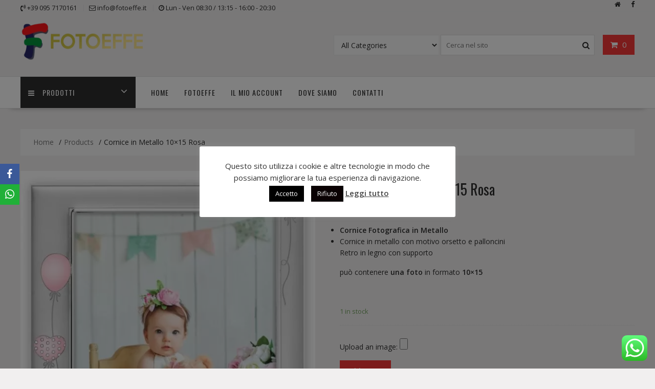

--- FILE ---
content_type: text/html; charset=utf-8
request_url: https://www.google.com/recaptcha/api2/anchor?ar=1&k=6LfvA_gZAAAAAIf4juKOrgEujRq90OTSPCzv32H9&co=aHR0cHM6Ly93d3cuZm90b2VmZmUuY29tOjQ0Mw..&hl=en&v=PoyoqOPhxBO7pBk68S4YbpHZ&size=invisible&anchor-ms=20000&execute-ms=30000&cb=4vve797dna3s
body_size: 48673
content:
<!DOCTYPE HTML><html dir="ltr" lang="en"><head><meta http-equiv="Content-Type" content="text/html; charset=UTF-8">
<meta http-equiv="X-UA-Compatible" content="IE=edge">
<title>reCAPTCHA</title>
<style type="text/css">
/* cyrillic-ext */
@font-face {
  font-family: 'Roboto';
  font-style: normal;
  font-weight: 400;
  font-stretch: 100%;
  src: url(//fonts.gstatic.com/s/roboto/v48/KFO7CnqEu92Fr1ME7kSn66aGLdTylUAMa3GUBHMdazTgWw.woff2) format('woff2');
  unicode-range: U+0460-052F, U+1C80-1C8A, U+20B4, U+2DE0-2DFF, U+A640-A69F, U+FE2E-FE2F;
}
/* cyrillic */
@font-face {
  font-family: 'Roboto';
  font-style: normal;
  font-weight: 400;
  font-stretch: 100%;
  src: url(//fonts.gstatic.com/s/roboto/v48/KFO7CnqEu92Fr1ME7kSn66aGLdTylUAMa3iUBHMdazTgWw.woff2) format('woff2');
  unicode-range: U+0301, U+0400-045F, U+0490-0491, U+04B0-04B1, U+2116;
}
/* greek-ext */
@font-face {
  font-family: 'Roboto';
  font-style: normal;
  font-weight: 400;
  font-stretch: 100%;
  src: url(//fonts.gstatic.com/s/roboto/v48/KFO7CnqEu92Fr1ME7kSn66aGLdTylUAMa3CUBHMdazTgWw.woff2) format('woff2');
  unicode-range: U+1F00-1FFF;
}
/* greek */
@font-face {
  font-family: 'Roboto';
  font-style: normal;
  font-weight: 400;
  font-stretch: 100%;
  src: url(//fonts.gstatic.com/s/roboto/v48/KFO7CnqEu92Fr1ME7kSn66aGLdTylUAMa3-UBHMdazTgWw.woff2) format('woff2');
  unicode-range: U+0370-0377, U+037A-037F, U+0384-038A, U+038C, U+038E-03A1, U+03A3-03FF;
}
/* math */
@font-face {
  font-family: 'Roboto';
  font-style: normal;
  font-weight: 400;
  font-stretch: 100%;
  src: url(//fonts.gstatic.com/s/roboto/v48/KFO7CnqEu92Fr1ME7kSn66aGLdTylUAMawCUBHMdazTgWw.woff2) format('woff2');
  unicode-range: U+0302-0303, U+0305, U+0307-0308, U+0310, U+0312, U+0315, U+031A, U+0326-0327, U+032C, U+032F-0330, U+0332-0333, U+0338, U+033A, U+0346, U+034D, U+0391-03A1, U+03A3-03A9, U+03B1-03C9, U+03D1, U+03D5-03D6, U+03F0-03F1, U+03F4-03F5, U+2016-2017, U+2034-2038, U+203C, U+2040, U+2043, U+2047, U+2050, U+2057, U+205F, U+2070-2071, U+2074-208E, U+2090-209C, U+20D0-20DC, U+20E1, U+20E5-20EF, U+2100-2112, U+2114-2115, U+2117-2121, U+2123-214F, U+2190, U+2192, U+2194-21AE, U+21B0-21E5, U+21F1-21F2, U+21F4-2211, U+2213-2214, U+2216-22FF, U+2308-230B, U+2310, U+2319, U+231C-2321, U+2336-237A, U+237C, U+2395, U+239B-23B7, U+23D0, U+23DC-23E1, U+2474-2475, U+25AF, U+25B3, U+25B7, U+25BD, U+25C1, U+25CA, U+25CC, U+25FB, U+266D-266F, U+27C0-27FF, U+2900-2AFF, U+2B0E-2B11, U+2B30-2B4C, U+2BFE, U+3030, U+FF5B, U+FF5D, U+1D400-1D7FF, U+1EE00-1EEFF;
}
/* symbols */
@font-face {
  font-family: 'Roboto';
  font-style: normal;
  font-weight: 400;
  font-stretch: 100%;
  src: url(//fonts.gstatic.com/s/roboto/v48/KFO7CnqEu92Fr1ME7kSn66aGLdTylUAMaxKUBHMdazTgWw.woff2) format('woff2');
  unicode-range: U+0001-000C, U+000E-001F, U+007F-009F, U+20DD-20E0, U+20E2-20E4, U+2150-218F, U+2190, U+2192, U+2194-2199, U+21AF, U+21E6-21F0, U+21F3, U+2218-2219, U+2299, U+22C4-22C6, U+2300-243F, U+2440-244A, U+2460-24FF, U+25A0-27BF, U+2800-28FF, U+2921-2922, U+2981, U+29BF, U+29EB, U+2B00-2BFF, U+4DC0-4DFF, U+FFF9-FFFB, U+10140-1018E, U+10190-1019C, U+101A0, U+101D0-101FD, U+102E0-102FB, U+10E60-10E7E, U+1D2C0-1D2D3, U+1D2E0-1D37F, U+1F000-1F0FF, U+1F100-1F1AD, U+1F1E6-1F1FF, U+1F30D-1F30F, U+1F315, U+1F31C, U+1F31E, U+1F320-1F32C, U+1F336, U+1F378, U+1F37D, U+1F382, U+1F393-1F39F, U+1F3A7-1F3A8, U+1F3AC-1F3AF, U+1F3C2, U+1F3C4-1F3C6, U+1F3CA-1F3CE, U+1F3D4-1F3E0, U+1F3ED, U+1F3F1-1F3F3, U+1F3F5-1F3F7, U+1F408, U+1F415, U+1F41F, U+1F426, U+1F43F, U+1F441-1F442, U+1F444, U+1F446-1F449, U+1F44C-1F44E, U+1F453, U+1F46A, U+1F47D, U+1F4A3, U+1F4B0, U+1F4B3, U+1F4B9, U+1F4BB, U+1F4BF, U+1F4C8-1F4CB, U+1F4D6, U+1F4DA, U+1F4DF, U+1F4E3-1F4E6, U+1F4EA-1F4ED, U+1F4F7, U+1F4F9-1F4FB, U+1F4FD-1F4FE, U+1F503, U+1F507-1F50B, U+1F50D, U+1F512-1F513, U+1F53E-1F54A, U+1F54F-1F5FA, U+1F610, U+1F650-1F67F, U+1F687, U+1F68D, U+1F691, U+1F694, U+1F698, U+1F6AD, U+1F6B2, U+1F6B9-1F6BA, U+1F6BC, U+1F6C6-1F6CF, U+1F6D3-1F6D7, U+1F6E0-1F6EA, U+1F6F0-1F6F3, U+1F6F7-1F6FC, U+1F700-1F7FF, U+1F800-1F80B, U+1F810-1F847, U+1F850-1F859, U+1F860-1F887, U+1F890-1F8AD, U+1F8B0-1F8BB, U+1F8C0-1F8C1, U+1F900-1F90B, U+1F93B, U+1F946, U+1F984, U+1F996, U+1F9E9, U+1FA00-1FA6F, U+1FA70-1FA7C, U+1FA80-1FA89, U+1FA8F-1FAC6, U+1FACE-1FADC, U+1FADF-1FAE9, U+1FAF0-1FAF8, U+1FB00-1FBFF;
}
/* vietnamese */
@font-face {
  font-family: 'Roboto';
  font-style: normal;
  font-weight: 400;
  font-stretch: 100%;
  src: url(//fonts.gstatic.com/s/roboto/v48/KFO7CnqEu92Fr1ME7kSn66aGLdTylUAMa3OUBHMdazTgWw.woff2) format('woff2');
  unicode-range: U+0102-0103, U+0110-0111, U+0128-0129, U+0168-0169, U+01A0-01A1, U+01AF-01B0, U+0300-0301, U+0303-0304, U+0308-0309, U+0323, U+0329, U+1EA0-1EF9, U+20AB;
}
/* latin-ext */
@font-face {
  font-family: 'Roboto';
  font-style: normal;
  font-weight: 400;
  font-stretch: 100%;
  src: url(//fonts.gstatic.com/s/roboto/v48/KFO7CnqEu92Fr1ME7kSn66aGLdTylUAMa3KUBHMdazTgWw.woff2) format('woff2');
  unicode-range: U+0100-02BA, U+02BD-02C5, U+02C7-02CC, U+02CE-02D7, U+02DD-02FF, U+0304, U+0308, U+0329, U+1D00-1DBF, U+1E00-1E9F, U+1EF2-1EFF, U+2020, U+20A0-20AB, U+20AD-20C0, U+2113, U+2C60-2C7F, U+A720-A7FF;
}
/* latin */
@font-face {
  font-family: 'Roboto';
  font-style: normal;
  font-weight: 400;
  font-stretch: 100%;
  src: url(//fonts.gstatic.com/s/roboto/v48/KFO7CnqEu92Fr1ME7kSn66aGLdTylUAMa3yUBHMdazQ.woff2) format('woff2');
  unicode-range: U+0000-00FF, U+0131, U+0152-0153, U+02BB-02BC, U+02C6, U+02DA, U+02DC, U+0304, U+0308, U+0329, U+2000-206F, U+20AC, U+2122, U+2191, U+2193, U+2212, U+2215, U+FEFF, U+FFFD;
}
/* cyrillic-ext */
@font-face {
  font-family: 'Roboto';
  font-style: normal;
  font-weight: 500;
  font-stretch: 100%;
  src: url(//fonts.gstatic.com/s/roboto/v48/KFO7CnqEu92Fr1ME7kSn66aGLdTylUAMa3GUBHMdazTgWw.woff2) format('woff2');
  unicode-range: U+0460-052F, U+1C80-1C8A, U+20B4, U+2DE0-2DFF, U+A640-A69F, U+FE2E-FE2F;
}
/* cyrillic */
@font-face {
  font-family: 'Roboto';
  font-style: normal;
  font-weight: 500;
  font-stretch: 100%;
  src: url(//fonts.gstatic.com/s/roboto/v48/KFO7CnqEu92Fr1ME7kSn66aGLdTylUAMa3iUBHMdazTgWw.woff2) format('woff2');
  unicode-range: U+0301, U+0400-045F, U+0490-0491, U+04B0-04B1, U+2116;
}
/* greek-ext */
@font-face {
  font-family: 'Roboto';
  font-style: normal;
  font-weight: 500;
  font-stretch: 100%;
  src: url(//fonts.gstatic.com/s/roboto/v48/KFO7CnqEu92Fr1ME7kSn66aGLdTylUAMa3CUBHMdazTgWw.woff2) format('woff2');
  unicode-range: U+1F00-1FFF;
}
/* greek */
@font-face {
  font-family: 'Roboto';
  font-style: normal;
  font-weight: 500;
  font-stretch: 100%;
  src: url(//fonts.gstatic.com/s/roboto/v48/KFO7CnqEu92Fr1ME7kSn66aGLdTylUAMa3-UBHMdazTgWw.woff2) format('woff2');
  unicode-range: U+0370-0377, U+037A-037F, U+0384-038A, U+038C, U+038E-03A1, U+03A3-03FF;
}
/* math */
@font-face {
  font-family: 'Roboto';
  font-style: normal;
  font-weight: 500;
  font-stretch: 100%;
  src: url(//fonts.gstatic.com/s/roboto/v48/KFO7CnqEu92Fr1ME7kSn66aGLdTylUAMawCUBHMdazTgWw.woff2) format('woff2');
  unicode-range: U+0302-0303, U+0305, U+0307-0308, U+0310, U+0312, U+0315, U+031A, U+0326-0327, U+032C, U+032F-0330, U+0332-0333, U+0338, U+033A, U+0346, U+034D, U+0391-03A1, U+03A3-03A9, U+03B1-03C9, U+03D1, U+03D5-03D6, U+03F0-03F1, U+03F4-03F5, U+2016-2017, U+2034-2038, U+203C, U+2040, U+2043, U+2047, U+2050, U+2057, U+205F, U+2070-2071, U+2074-208E, U+2090-209C, U+20D0-20DC, U+20E1, U+20E5-20EF, U+2100-2112, U+2114-2115, U+2117-2121, U+2123-214F, U+2190, U+2192, U+2194-21AE, U+21B0-21E5, U+21F1-21F2, U+21F4-2211, U+2213-2214, U+2216-22FF, U+2308-230B, U+2310, U+2319, U+231C-2321, U+2336-237A, U+237C, U+2395, U+239B-23B7, U+23D0, U+23DC-23E1, U+2474-2475, U+25AF, U+25B3, U+25B7, U+25BD, U+25C1, U+25CA, U+25CC, U+25FB, U+266D-266F, U+27C0-27FF, U+2900-2AFF, U+2B0E-2B11, U+2B30-2B4C, U+2BFE, U+3030, U+FF5B, U+FF5D, U+1D400-1D7FF, U+1EE00-1EEFF;
}
/* symbols */
@font-face {
  font-family: 'Roboto';
  font-style: normal;
  font-weight: 500;
  font-stretch: 100%;
  src: url(//fonts.gstatic.com/s/roboto/v48/KFO7CnqEu92Fr1ME7kSn66aGLdTylUAMaxKUBHMdazTgWw.woff2) format('woff2');
  unicode-range: U+0001-000C, U+000E-001F, U+007F-009F, U+20DD-20E0, U+20E2-20E4, U+2150-218F, U+2190, U+2192, U+2194-2199, U+21AF, U+21E6-21F0, U+21F3, U+2218-2219, U+2299, U+22C4-22C6, U+2300-243F, U+2440-244A, U+2460-24FF, U+25A0-27BF, U+2800-28FF, U+2921-2922, U+2981, U+29BF, U+29EB, U+2B00-2BFF, U+4DC0-4DFF, U+FFF9-FFFB, U+10140-1018E, U+10190-1019C, U+101A0, U+101D0-101FD, U+102E0-102FB, U+10E60-10E7E, U+1D2C0-1D2D3, U+1D2E0-1D37F, U+1F000-1F0FF, U+1F100-1F1AD, U+1F1E6-1F1FF, U+1F30D-1F30F, U+1F315, U+1F31C, U+1F31E, U+1F320-1F32C, U+1F336, U+1F378, U+1F37D, U+1F382, U+1F393-1F39F, U+1F3A7-1F3A8, U+1F3AC-1F3AF, U+1F3C2, U+1F3C4-1F3C6, U+1F3CA-1F3CE, U+1F3D4-1F3E0, U+1F3ED, U+1F3F1-1F3F3, U+1F3F5-1F3F7, U+1F408, U+1F415, U+1F41F, U+1F426, U+1F43F, U+1F441-1F442, U+1F444, U+1F446-1F449, U+1F44C-1F44E, U+1F453, U+1F46A, U+1F47D, U+1F4A3, U+1F4B0, U+1F4B3, U+1F4B9, U+1F4BB, U+1F4BF, U+1F4C8-1F4CB, U+1F4D6, U+1F4DA, U+1F4DF, U+1F4E3-1F4E6, U+1F4EA-1F4ED, U+1F4F7, U+1F4F9-1F4FB, U+1F4FD-1F4FE, U+1F503, U+1F507-1F50B, U+1F50D, U+1F512-1F513, U+1F53E-1F54A, U+1F54F-1F5FA, U+1F610, U+1F650-1F67F, U+1F687, U+1F68D, U+1F691, U+1F694, U+1F698, U+1F6AD, U+1F6B2, U+1F6B9-1F6BA, U+1F6BC, U+1F6C6-1F6CF, U+1F6D3-1F6D7, U+1F6E0-1F6EA, U+1F6F0-1F6F3, U+1F6F7-1F6FC, U+1F700-1F7FF, U+1F800-1F80B, U+1F810-1F847, U+1F850-1F859, U+1F860-1F887, U+1F890-1F8AD, U+1F8B0-1F8BB, U+1F8C0-1F8C1, U+1F900-1F90B, U+1F93B, U+1F946, U+1F984, U+1F996, U+1F9E9, U+1FA00-1FA6F, U+1FA70-1FA7C, U+1FA80-1FA89, U+1FA8F-1FAC6, U+1FACE-1FADC, U+1FADF-1FAE9, U+1FAF0-1FAF8, U+1FB00-1FBFF;
}
/* vietnamese */
@font-face {
  font-family: 'Roboto';
  font-style: normal;
  font-weight: 500;
  font-stretch: 100%;
  src: url(//fonts.gstatic.com/s/roboto/v48/KFO7CnqEu92Fr1ME7kSn66aGLdTylUAMa3OUBHMdazTgWw.woff2) format('woff2');
  unicode-range: U+0102-0103, U+0110-0111, U+0128-0129, U+0168-0169, U+01A0-01A1, U+01AF-01B0, U+0300-0301, U+0303-0304, U+0308-0309, U+0323, U+0329, U+1EA0-1EF9, U+20AB;
}
/* latin-ext */
@font-face {
  font-family: 'Roboto';
  font-style: normal;
  font-weight: 500;
  font-stretch: 100%;
  src: url(//fonts.gstatic.com/s/roboto/v48/KFO7CnqEu92Fr1ME7kSn66aGLdTylUAMa3KUBHMdazTgWw.woff2) format('woff2');
  unicode-range: U+0100-02BA, U+02BD-02C5, U+02C7-02CC, U+02CE-02D7, U+02DD-02FF, U+0304, U+0308, U+0329, U+1D00-1DBF, U+1E00-1E9F, U+1EF2-1EFF, U+2020, U+20A0-20AB, U+20AD-20C0, U+2113, U+2C60-2C7F, U+A720-A7FF;
}
/* latin */
@font-face {
  font-family: 'Roboto';
  font-style: normal;
  font-weight: 500;
  font-stretch: 100%;
  src: url(//fonts.gstatic.com/s/roboto/v48/KFO7CnqEu92Fr1ME7kSn66aGLdTylUAMa3yUBHMdazQ.woff2) format('woff2');
  unicode-range: U+0000-00FF, U+0131, U+0152-0153, U+02BB-02BC, U+02C6, U+02DA, U+02DC, U+0304, U+0308, U+0329, U+2000-206F, U+20AC, U+2122, U+2191, U+2193, U+2212, U+2215, U+FEFF, U+FFFD;
}
/* cyrillic-ext */
@font-face {
  font-family: 'Roboto';
  font-style: normal;
  font-weight: 900;
  font-stretch: 100%;
  src: url(//fonts.gstatic.com/s/roboto/v48/KFO7CnqEu92Fr1ME7kSn66aGLdTylUAMa3GUBHMdazTgWw.woff2) format('woff2');
  unicode-range: U+0460-052F, U+1C80-1C8A, U+20B4, U+2DE0-2DFF, U+A640-A69F, U+FE2E-FE2F;
}
/* cyrillic */
@font-face {
  font-family: 'Roboto';
  font-style: normal;
  font-weight: 900;
  font-stretch: 100%;
  src: url(//fonts.gstatic.com/s/roboto/v48/KFO7CnqEu92Fr1ME7kSn66aGLdTylUAMa3iUBHMdazTgWw.woff2) format('woff2');
  unicode-range: U+0301, U+0400-045F, U+0490-0491, U+04B0-04B1, U+2116;
}
/* greek-ext */
@font-face {
  font-family: 'Roboto';
  font-style: normal;
  font-weight: 900;
  font-stretch: 100%;
  src: url(//fonts.gstatic.com/s/roboto/v48/KFO7CnqEu92Fr1ME7kSn66aGLdTylUAMa3CUBHMdazTgWw.woff2) format('woff2');
  unicode-range: U+1F00-1FFF;
}
/* greek */
@font-face {
  font-family: 'Roboto';
  font-style: normal;
  font-weight: 900;
  font-stretch: 100%;
  src: url(//fonts.gstatic.com/s/roboto/v48/KFO7CnqEu92Fr1ME7kSn66aGLdTylUAMa3-UBHMdazTgWw.woff2) format('woff2');
  unicode-range: U+0370-0377, U+037A-037F, U+0384-038A, U+038C, U+038E-03A1, U+03A3-03FF;
}
/* math */
@font-face {
  font-family: 'Roboto';
  font-style: normal;
  font-weight: 900;
  font-stretch: 100%;
  src: url(//fonts.gstatic.com/s/roboto/v48/KFO7CnqEu92Fr1ME7kSn66aGLdTylUAMawCUBHMdazTgWw.woff2) format('woff2');
  unicode-range: U+0302-0303, U+0305, U+0307-0308, U+0310, U+0312, U+0315, U+031A, U+0326-0327, U+032C, U+032F-0330, U+0332-0333, U+0338, U+033A, U+0346, U+034D, U+0391-03A1, U+03A3-03A9, U+03B1-03C9, U+03D1, U+03D5-03D6, U+03F0-03F1, U+03F4-03F5, U+2016-2017, U+2034-2038, U+203C, U+2040, U+2043, U+2047, U+2050, U+2057, U+205F, U+2070-2071, U+2074-208E, U+2090-209C, U+20D0-20DC, U+20E1, U+20E5-20EF, U+2100-2112, U+2114-2115, U+2117-2121, U+2123-214F, U+2190, U+2192, U+2194-21AE, U+21B0-21E5, U+21F1-21F2, U+21F4-2211, U+2213-2214, U+2216-22FF, U+2308-230B, U+2310, U+2319, U+231C-2321, U+2336-237A, U+237C, U+2395, U+239B-23B7, U+23D0, U+23DC-23E1, U+2474-2475, U+25AF, U+25B3, U+25B7, U+25BD, U+25C1, U+25CA, U+25CC, U+25FB, U+266D-266F, U+27C0-27FF, U+2900-2AFF, U+2B0E-2B11, U+2B30-2B4C, U+2BFE, U+3030, U+FF5B, U+FF5D, U+1D400-1D7FF, U+1EE00-1EEFF;
}
/* symbols */
@font-face {
  font-family: 'Roboto';
  font-style: normal;
  font-weight: 900;
  font-stretch: 100%;
  src: url(//fonts.gstatic.com/s/roboto/v48/KFO7CnqEu92Fr1ME7kSn66aGLdTylUAMaxKUBHMdazTgWw.woff2) format('woff2');
  unicode-range: U+0001-000C, U+000E-001F, U+007F-009F, U+20DD-20E0, U+20E2-20E4, U+2150-218F, U+2190, U+2192, U+2194-2199, U+21AF, U+21E6-21F0, U+21F3, U+2218-2219, U+2299, U+22C4-22C6, U+2300-243F, U+2440-244A, U+2460-24FF, U+25A0-27BF, U+2800-28FF, U+2921-2922, U+2981, U+29BF, U+29EB, U+2B00-2BFF, U+4DC0-4DFF, U+FFF9-FFFB, U+10140-1018E, U+10190-1019C, U+101A0, U+101D0-101FD, U+102E0-102FB, U+10E60-10E7E, U+1D2C0-1D2D3, U+1D2E0-1D37F, U+1F000-1F0FF, U+1F100-1F1AD, U+1F1E6-1F1FF, U+1F30D-1F30F, U+1F315, U+1F31C, U+1F31E, U+1F320-1F32C, U+1F336, U+1F378, U+1F37D, U+1F382, U+1F393-1F39F, U+1F3A7-1F3A8, U+1F3AC-1F3AF, U+1F3C2, U+1F3C4-1F3C6, U+1F3CA-1F3CE, U+1F3D4-1F3E0, U+1F3ED, U+1F3F1-1F3F3, U+1F3F5-1F3F7, U+1F408, U+1F415, U+1F41F, U+1F426, U+1F43F, U+1F441-1F442, U+1F444, U+1F446-1F449, U+1F44C-1F44E, U+1F453, U+1F46A, U+1F47D, U+1F4A3, U+1F4B0, U+1F4B3, U+1F4B9, U+1F4BB, U+1F4BF, U+1F4C8-1F4CB, U+1F4D6, U+1F4DA, U+1F4DF, U+1F4E3-1F4E6, U+1F4EA-1F4ED, U+1F4F7, U+1F4F9-1F4FB, U+1F4FD-1F4FE, U+1F503, U+1F507-1F50B, U+1F50D, U+1F512-1F513, U+1F53E-1F54A, U+1F54F-1F5FA, U+1F610, U+1F650-1F67F, U+1F687, U+1F68D, U+1F691, U+1F694, U+1F698, U+1F6AD, U+1F6B2, U+1F6B9-1F6BA, U+1F6BC, U+1F6C6-1F6CF, U+1F6D3-1F6D7, U+1F6E0-1F6EA, U+1F6F0-1F6F3, U+1F6F7-1F6FC, U+1F700-1F7FF, U+1F800-1F80B, U+1F810-1F847, U+1F850-1F859, U+1F860-1F887, U+1F890-1F8AD, U+1F8B0-1F8BB, U+1F8C0-1F8C1, U+1F900-1F90B, U+1F93B, U+1F946, U+1F984, U+1F996, U+1F9E9, U+1FA00-1FA6F, U+1FA70-1FA7C, U+1FA80-1FA89, U+1FA8F-1FAC6, U+1FACE-1FADC, U+1FADF-1FAE9, U+1FAF0-1FAF8, U+1FB00-1FBFF;
}
/* vietnamese */
@font-face {
  font-family: 'Roboto';
  font-style: normal;
  font-weight: 900;
  font-stretch: 100%;
  src: url(//fonts.gstatic.com/s/roboto/v48/KFO7CnqEu92Fr1ME7kSn66aGLdTylUAMa3OUBHMdazTgWw.woff2) format('woff2');
  unicode-range: U+0102-0103, U+0110-0111, U+0128-0129, U+0168-0169, U+01A0-01A1, U+01AF-01B0, U+0300-0301, U+0303-0304, U+0308-0309, U+0323, U+0329, U+1EA0-1EF9, U+20AB;
}
/* latin-ext */
@font-face {
  font-family: 'Roboto';
  font-style: normal;
  font-weight: 900;
  font-stretch: 100%;
  src: url(//fonts.gstatic.com/s/roboto/v48/KFO7CnqEu92Fr1ME7kSn66aGLdTylUAMa3KUBHMdazTgWw.woff2) format('woff2');
  unicode-range: U+0100-02BA, U+02BD-02C5, U+02C7-02CC, U+02CE-02D7, U+02DD-02FF, U+0304, U+0308, U+0329, U+1D00-1DBF, U+1E00-1E9F, U+1EF2-1EFF, U+2020, U+20A0-20AB, U+20AD-20C0, U+2113, U+2C60-2C7F, U+A720-A7FF;
}
/* latin */
@font-face {
  font-family: 'Roboto';
  font-style: normal;
  font-weight: 900;
  font-stretch: 100%;
  src: url(//fonts.gstatic.com/s/roboto/v48/KFO7CnqEu92Fr1ME7kSn66aGLdTylUAMa3yUBHMdazQ.woff2) format('woff2');
  unicode-range: U+0000-00FF, U+0131, U+0152-0153, U+02BB-02BC, U+02C6, U+02DA, U+02DC, U+0304, U+0308, U+0329, U+2000-206F, U+20AC, U+2122, U+2191, U+2193, U+2212, U+2215, U+FEFF, U+FFFD;
}

</style>
<link rel="stylesheet" type="text/css" href="https://www.gstatic.com/recaptcha/releases/PoyoqOPhxBO7pBk68S4YbpHZ/styles__ltr.css">
<script nonce="tUIpAomLXLGF9JlphOFHBw" type="text/javascript">window['__recaptcha_api'] = 'https://www.google.com/recaptcha/api2/';</script>
<script type="text/javascript" src="https://www.gstatic.com/recaptcha/releases/PoyoqOPhxBO7pBk68S4YbpHZ/recaptcha__en.js" nonce="tUIpAomLXLGF9JlphOFHBw">
      
    </script></head>
<body><div id="rc-anchor-alert" class="rc-anchor-alert"></div>
<input type="hidden" id="recaptcha-token" value="[base64]">
<script type="text/javascript" nonce="tUIpAomLXLGF9JlphOFHBw">
      recaptcha.anchor.Main.init("[\x22ainput\x22,[\x22bgdata\x22,\x22\x22,\[base64]/[base64]/[base64]/bmV3IHJbeF0oY1swXSk6RT09Mj9uZXcgclt4XShjWzBdLGNbMV0pOkU9PTM/bmV3IHJbeF0oY1swXSxjWzFdLGNbMl0pOkU9PTQ/[base64]/[base64]/[base64]/[base64]/[base64]/[base64]/[base64]/[base64]\x22,\[base64]\\u003d\\u003d\x22,\x22w7nCkVTClEbDlsOSw7cXc8K3VMKdJG3CkQE7w5HCm8OBwr5jw6vDscKqwoDDvmkqNcOAwofChcKow51ZW8O4U37CosO+Ix3DlcKWf8KeWUdwf31Aw54BSXpUd8OJfsK/w4HChMKVw5Y3ZcKLQcKEAyJfFMKMw4zDuXzDq0HCvlPCvmpgEsKwZsOew5ZJw40pwoJRICnCoMKaaQfDs8K6asKuw7JPw7htPcKew4HCvsOzwpzDigHDvMKmw5LCscK6cn/CuFQnasODwq/[base64]/DuEHCscKuwrs6w712GMOew5AsenMmUxNfw5QyRSPDjHA4w4bDoMKHZlgxYsKCF8K+Gip/[base64]/DuDfDmCPCrsOlwpplw6Acw5nClGjCqcKGQsKDw5Ecdm1Aw6o/wqBeYURLbcKOw65CwqzDlT8nwpDCg3DChVzCnm97woXCh8KAw6nCpgEGwpRsw5B/CsONwobCt8OCwpTCgMKYbE0OwpfCosK4SjfDksOvw60dw77DqMKQw6VWfmrDrMKRMwfCtsKQwr5aXQhfw5pIIMO3w5bCvcOMD3gywooBR8OTwqN9Ohxew7ZXU1PDosKeTxHDll46bcObwrnCgsOjw43DncODw718w7XDpcKowpx/w4HDocOjwo/Cu8OxVjE5w5jCgMOyw7HDmSwaOhlgw53DqcOKFHzDumHDsMOOcWfCrcOQcsKGwqvDnMOBw5/[base64]/DkSZdwqB8w4NTwq7Cu8K+wqUyPcKlSQ3CrD/Dux7CoBnDmF4Dw7fDocK+DAQow4EsTsOWwqYLU8O5X1YlbMOwBsOGcMKuwqjCtFTCnGAYMcOYEDrCgsKkwrzDj2VWwoRwM8K8M8ORw7HDuTVaw7TDj2Nzw7/CrsKZwoDDhMOEwpfCgw/DiXVvw6fCpTnCi8KQFG03w6zDhMOKDXnCscKiw7U9J1vCuGLCg8OuwprCoycXwpvCqjDCj8OHw6shwoM3w7/DoCMOR8Ktwq3DgF4TPsOpUMKCCjrDv8KqbRzCrcKkw6Y7wp0vYynCssOXwpsXV8ONwosJXsOnU8OGCcOuBgZ8w5UCw4Few63CmFPDgSfCisO3wovCg8KUHMKyw4LCiz3DvMOAccO3dXYGEDgiFcK3wrvCrjpWw5fCtl/CshfCrgVtwpHDjsKcw7AwLXs7w4jCrV7DlMOQIUMvw6Bbb8KGw5kxwqxkw7jDl0/[base64]/[base64]/[base64]/DgsO9wph6w7UBw7PDuF/Dm2xew5sBDgrDij1eHsOlw6nColYiwq7CtcO7Y2oUw4fCi8O/w73DgsOMcgx2wpBUwrbClRFiSA3Dv0DDp8OkwqPDrxNRMsOeHsKXwqDDnivCjVzCoMKJHXsfwrdEOW7DiMOfTcK+w6rDsVTDpcK+w44PaWdIw7rCgMOAwo81w7DDhUXDq3TDgG0nw4DDl8Ksw6nDicKSw7DCrw4Mw48/O8K9JmDDomXDuBFfwqItKGJCDcKywpB5D1sCQ1/CoB/Dn8K1OMKAM3/CrTg4w5JEw6/CllxMw5wzSzLCrcKjwoVLw5XCoMK9Y3RMwrLDr8OZw6hwKcKlw4caw6PCu8Oawr4fwodSw5jChcKMay/CkkPCv8OgZx5zwox6Li7DmMKqNcK5w6VQw7lgw5nDscKzw5RiwqnCiMOfwq3CsBBhY1HDnsKPwqnCsBd7w75Sw6TCj2dYwp3Ch3jDnMK8w4Zjw5vDksOEwp1XI8OfGcOCw5PDoMK3wqQ2cGIQwot9w73Co3nCuj4QHgo0GS/[base64]/fMOGw4Q9BHsob8K6EcOhw5TCgcKqwotVfsKMZ8Okwr4Ww6bDvcKmQ3/DoT5iwq1KCHxBw43DsSHDq8OhSUE4w48/SU3Dr8O/w7/CncOtw7LDhMO+wrbDonUZwqzCki7CmcKOwrJFWgPDhcKZwq7Cg8KWw6EYwrfCswN2CmXDiA7Cu1EkX3nDrDhcwpPCjiQxNcOoL3xveMKhwovDpsOfw6LChmsHXsO4JcKwJcO8w78qNsKSLsKjwrjDiWbCgcORwqx2w4XCsTMzL2fClcO7wpliXEUaw4c7w50VTsK/w7bCtEgxwqE4Hg7DhMKgw4lpw7/[base64]/w6nCmzhUOMOXw7jDsMKGw4QxwozCizAPQ8Khf20QFcOdwp8OEsOmeMOBCkHDpFNxEcKNfivDscOfDx/CisKfw7TDmsKTMcOvwoHDj2TCicOVw7XCkRjDrE3CjcOCCsOBw4Fhcg8QwqQqFF80worCh8KMw7bDuMKqwrzDu8Kowo9RSMO5w6TClcOdw5I/awPDk2cqIkIgw40Qw5FEw77Dt0XCplUfL1PDh8OlaUnCij7Dq8KvNQTCtMKDw6fChcKjIElcCVBYHMKdw6kMJAfDm3R5w7/Cm0x4wpdywoPDqsO0fMO/wpTDn8K4XnjChMOhW8Khwrp5wojDkMKLDmHDtGIaw47CmxpebsKJYRp0w4jDi8Krw5TDvMKRX1bCrjp4IMOnFcKlNMKBw6dKPhvDuMO8w7vDjcOmwrbDkcKtw5cdNMKAwp3DnMO4WgfCucOPUcO5w7E/wrvCscKPwqRVGsOdYcKhwpggwrjDs8KmSXXDnsKzwqXCvlMww5RCRcKCw6d2RVPCmsKPHm1vw7HCtUNLwp/DoVDCtxPDgx/CsD9JwqnDoMKkwrPChMOAw6EAQ8O2NsKXZMOCMEPDvsKndx1mwpPDnVJjwqoVPikZDno2w77DjMOmwoPDp8OxwoB8w4IzRRI3wqBEcBPCicOuw7fDh8K2w5/DlxzDvG8Zw5jCscO+F8OKayDCpFHDi23Ck8K/[base64]/DhMKxw7LCr8KKHsKdWxELeg/DnsK9w7wXHcOdw7HCl03CoMObw5/DlcORwrHDhsK5w47DtsK8wrUHwo91wq3DisKpQVbDiMK/[base64]/wqrCtlZAUcO/HsO3wrZ/C3TDmWrDp1LDqE3Dr8K8w795w6jDrMO6w5JUEAfCmCTDuD5Vw78vSk7CsnjCvMKbw45SIHYEw43Dt8KLwoPCq8KcMjoawoAhw59CGydUPMKNTDPDm8OQw5zCnsKvwrfDisO+wpTCtTLCkcOxEiPCoiUnIUlawpHDp8OxCsK9LcKJAW/[base64]/DmCnDsgQhw7/DkcK0HsOew73DpMOMwrrDlsOOw5/DmMKqw7XCrMONSEENblhtw73CiTp+K8KwBMOkccKtw4QZw7vDpTJyw7IKwod7w41MOG12w6YMVSsBOMKceMOfHmNww4PDssOHwq3DsD5JL8KTYhTDs8OCC8KhA2DCisKJw5kJFMO5EMKmw6QwMMOLLsKqwrIowo5ew63DmMOqwrjDiATDmcOwwo50f8KyY8KLf8KLEH/[base64]/DmsKCWFUQw7/DqMKIwrJ3wowewpbCuxlww6AkSzwTw5TCpsKBw5TCjjjDqD9sLcKIPsOyw5PDscKpw5w9BmRxfSEISMOCFMKtMMOSOn/CisKRfsKnKMKBw4XDgj3CgBwTaVkjwo/Dn8KUHSDDkMO/DFjChMOgRQPDlVXDr1fDnV3Ct8O/w5x7wrrCqmZ8fEvDl8OMWsKDwp5UfkXCmMOnJwcew5sHND4UEkgzw5bCp8ObwoNnw4LCtcKcHsOZIMKeLzHDv8K8LMKHN8K9w49Ydj7Cs8ODMMOhPsK7w6hMampVwrvDr2cyFcOKwqjDhcKFwoxBw6TCnzNFMj5QN8KXI8KDw7wOwrxzfsKQUlB/wrnDizTDm2XCncOjw7LCucKNw4dcw6thFsObw6XCl8KmQmjCtjcVwozDuEpFw40UVsO+bsKdOyIKwrpxXsOvwrHCscKRa8O+IcKVw7VEdF7CosKeJcKcY8KrPX52wotAwqkgQcOgwrXCt8OkwrlkPcKeaDwKw4UMw6vCkXLDrcK/w4MzwqXCtMKMLMK6GsKHVBJMwoZ7N3jDicKIKnBjw4DDo8KFYsO7DgLCjU/DviQzV8O1fcO3HsK9OsOFecKSGsKqw7jDkRjDqAfDhsKXfW/Ci2LCkMK5UcKkwq3DkMO3w4lKw6LCpWlTRS3CvMKNw4bCgmrDjsKvw4wsLsOTU8O0ZsOcwqZww4/[base64]/[base64]/Dl8OSw7thDANawq3Dg3rDkMKMXjnCtMODw73CucKcwpfCsMKOwp0two7Cu2vCljnCo3TDv8KKMQ3DgMKFKcO1CsOcHlB1w7DCuG/DuA8jw6zCj8OQwpt0L8KMPDR9LMK6w4F0wpvCtcOREMKnZQhnwoPDq2TCtHpqMDXDtMOkwoprw4ZZw6zCp1HCjMK6eMKIwoN7MMODD8O3w7bDq0JgMcOZXB/CoiHDsGwvXsOHwrHDqzwHXsKlwoxVAsO3RDHCnsKOI8KpTMOHFh/CusK9O8OuHnEgfGTDgsK+CsK0wrJfBUZow6szAMKEw5jDq8OyLsK1wqhdYXDDr0jDhg9xKMKCDcKMw4vDogvDqcKRVcO0GmHCoMORL2ssSgbCiS7CksKxw4vDqivDmVo8w5V1eTg4DFxxTsK1wq/Do0vCgj3DvMOpw6kwwogrwp4cQMKUbMOpw5ZcAz0YbVHDpmQYYMOWwrx8wrHCscK6dcKbwoLDncOhwoDCjsO5DsKEwrNaSsOXw57CrMKqwofCqcOCw58jGsOcf8Oyw5LDs8K9w7xtwrPDnMO9Yy4CDkVDw45wEHcxw5oIw6w3RW/[base64]/Du2piw5YfwrBTwoY5w5XCgBHClsKmJiDCvnDCrMO0Pn/CicOvShzCvsOsV0wmwo3Cs3bDkcO/WMOYbxXCpsKFw4vCoMKVwo7DlEQGIzx3HsKJEmYKw6ZFcsKdwoRZAl5ew6jCkTQkPjZXw7fDg8OBH8Oww41rw4cmw48mw6HDuSs3egdzJWhEPlLDusOdbxVREBbDnjPDniHDp8KPH2RAIBIMZcKBw53CnFdVfDRsw4vDusOCOcO3w6IkR8OrG3YcPHfCjMKLCRDCpT9/b8KIw4LCk8OoPsK9AcOBDQLDqsOUwrfDgyPDrEpOVcK/wofDjcOOwrphw60aw4fColLDlmZRWMKRwp/CtcKoc0lFJsOtw5VDwoTDkm3CjcKfQH8+w5wRwp1Cb8OYV1wTfcOvcsOtw7/ClzNxwq9Ewo/Dqkg5wqIKw43DocKxecKswrfDgHBnwq9tEisow4nDi8K4w4fDvsKfXVrDgkjClcKnRFozdlXDkcKaBMO6fBVmEAMsU1fDpcOMXFcBCxBQwozDumbDjMKww4h7w4zClGoawoM7wqBycXDDjsO9I8ORwq/DnMKkUsO7XcOIYAoiHTR6AhgPwrDDvErCv0ILEgHDvcOnHWPDqsKbTFHClicMSMKKcCfDrMKlwoTCqGk/ecKaZcOOwp8zwovCrsOkQjg+w7zCn8OAwqkxRDzCisKiw7Zvw5HCjMOxBsOXdRgNwqjCncO4w79kwrzCkwXChgoFc8O1wrEjNz8/BsKIB8KNwpHDlsKvw5vDiMKLw6tCwqfCo8OXMMOjNMKYd0PCusKywpBCw79SwrJGT17CpGjCl3lFO8OxSivDuMKKAcKhbE7CncO7MMOvV0rDg8KyJhjCqSzCrcORFMKyZwHDmsK0OXYcQS5nXMKXYiMMw54LecKgw6NEwo3CpX4QwrXDkMKPw57DmsK/FMKHRhk9JScsdiTDv8OXOktzA8K7ckLCqcKTw7/DjWkdw7jCt8OzSDYlwrUeNsKUTcKbRSrDg8KawqcWIkbDn8OqCsK/w5Y1wqjDmxTDpUPDqBp3w51HwrrCkMOcwqoNfmfDscKfwpLCp0Iow5TDn8KQXsKewpzDu0vCksK4wpHCtsKzwpTDjMOewq3DhlbDlMO5w5dgeyREwrnCpMOTw7PDlgghND3Cv1pdQsKncMOJw5jDisK2w7NUwrx/FsObcB3DjQ7DgmXCr8K+EsOTw7lBEMOpScOgwqfDrcOSGMOXZ8O5w53CiX8cBsKfVjTCrWTDsX3Dm0F1w5wrBFjDkcKJwpXCssKJA8ORNsKuPcKaQMK0G3gFw7UCRlUGwozCuMOUFDjDrMKXNcOqwosbwrQvWcOfwq3DqMK8KcOrMj/DnsK7KxJTZWbCjXUUw5g2wrfCscKcSsOHQMOlwopwwpI2AU10IVXDp8ONwoDDhMKbb3hBFMO5EAgmw6dKRFV4GMOWYsOGIBHCoDnCiS44wrzCu2XDqxnCgmAyw61TcD86UcKxasKAHh96eRJzEsOvwrTDvD/[base64]/Du2TDrgzDh8KlwpZvwovDk097SsOnT0HDjkh4GSTDrh7DlcOwwrrCsMOlwo3Cvw/CnkdPesO+w5bDlMOvcsKAwqQyw5bDicKZwo91wrELw6ZwMsO8wpdpV8Obwok4w59saMKhwqA0wp/[base64]/VRbClkfDrCQRwrp7TA1swrQ6Z8OHG2TCtiDCjcOhw5JFwpokw7HChHbDu8OywqhhwrIPwrFMwrs/GirCgMKSwo0rBMKdXsOGwp5FcBp2KDQZAcKew5cpw4vDlXYXwr7ChGQIZcKgAcKNfsKdVMK1w6leNcOYw4Y5wq/[base64]/ECc3wrxBJBEdw5ZpFcOTAB9twqTDk8Kzwq4EV8OyQMOtw6jChMOHwoN/wrTDlcK0PsOhwr7DgXnDgjI9UMKbERnCllPCrmo8a0vCvMKRwosXw6lUUcODQCPCncOOw7DDncO7YxzDqMOKw59qwr5tTnhqBsK+Iwxmw7LCsMO/VikHRn95MsKVUsOtLwfCrzQdcMKQHcOJR3U7w5LDv8KwScO4w51BMG7Cv3pxS1zDoMOzw4rDvj7Cuh/DoRzCpsOJD05ubsKXYxlDwqsDwoXCg8OoHcK3FMKpfAJmwqbCvyobPsKVwoTCk8KEKcOIw6nDiMONGVYAIMOeJcO7wqjDuVrDgcKtfUHCtcO8VwXDmcOARx4uwrJ9wokYwoLCnGnDv8OSw6sSQcKUEcKXA8OMWsOzHcKHVsK/N8OvwqMGwqplwqkCwoJyYMK5R1rCiMKwYgU4YztzMcOzRMO1PcKvw5UXRnDDoC/Cv13DtMOKw6NWeQvDrMO8wrDCk8OwwrXCjsKOw7FZfcOAHSo+w4rCsMO0HVbClRtRNsKYL3vCpcKhw5NWJMKNwo9Mw7LDv8O5ODgzw77Cv8KHJmYKw4jDhibDh03Ds8OzOcOtMQNDw5zDqQLCtj3DtBRKw6oDDMOlw6jDuEpMw7Y5wqoYVcOVwpEvHgTDuz/Dk8KzwqBzBMKow6Mfw4BdwqFZw5dVwpI4w5rCscK2BULCjFFXw6sQwp3DukXCl3RZw6ZOw79Uw5kWwqzDmTgbMsK+esOhw4PCqsKywrQ5wqnDoMOJwqzDvXkLwpoiw7jDiBbCu3HDrwLCpmHCvcK2w7nDgsKNRnxGwqkqwqDDg3/Ch8Klwr7DiTdxC2TDiMOQbkgFIsKiaxcQwobDlRLCkMKaEnrCoMOiI8Ouw5zCiMORw4vDuMKWwo7Cp2Jowp4nKcKIw40Ywrd/wrLCgQnDlMOFeyDCtMKSVHDDhMOodH1kUMO3ScKwwr/DvMOrw7LDvn0TLWDDi8KJwpVfwrjDtWzCgsK2w5bDmcO9wps3w7jCvcKtSz/DiiRuUA/Dmh0Gw59DCULCo2zCiMKYXhLDmcKvwrEfCQBXFsOXN8KPw5zDl8KXwp3CiUsZFVPCjsOmPMKDwqNxXlHCpsKywo7DpDARWC/DrMOBe8K6wp7CjHNlwrtawqPCj8OOa8O+w6vCgVDCixEPw7fDijBNwo3Cn8KXwpTCiMKSZsOwwoTDgGjCrk/CjU1Cw5/DnFrCm8KJTFohHcOlw5LDgy1vGT/DgsOHOMKDw7zDqQDDmMK2PcOeBD9NW8OfCsOlJjRvRsO8N8ONw4LCmsKKw5bDuyhww4xhw43DtMOAKMK9XcKrA8OgJsK5ccKbw7nCoEHCjCnCt3h8IcORw4rCt8Orw7nDgMK6TcKewq3Dn2dmMCTCiA/DvTFxEMKSw5rDvwjDg1g2S8OzwrVqw6BgTAXDs0wvVMODwrDCr8OPwpxfS8KhWsKgw6JGwpZ8wo7DjcKCw4wiQkjCp8KhwpQKw4IhNcOmJMKGw5HDugQqbcOfD8Kcw5nDrsOkZx9Gw7bDhT7DhyrCtgx+RnwiFgPDt8O6BTkCworCrXDCgmjCq8KIwpvDlMKkQC/CuSPCoRBeZE7CoVPCuhnDuMOoEDTDjcKaw6TDt1hfw5BDw4rCogvDn8KmQcOpw5rDlsK6wqTDsCF/w7zCvCZ+w4fCo8Ovwq7Cmk9OwpXCrlnCj8KeAcKDwpnClWEVw7t7VULCt8KowqRGwps/Vy9aw47DnGNdwpR7wpXDhSEFG09Mw5UcwonCkF8Kw51hw6rCtHDDtsObUMOcwpXDisKTWMOTw7ITYcKdwrwewow/w6LDmMOjH3MMwpnDg8OVwqc3w6vCoU/Ds8KUDQTDpAVww7jCqMK0w6pOw7NEecKTS0xsMkRkC8KiR8Kiwp1geB3CnMKQVH3CusKrwqrDg8K8w78gU8KmbsODCsOyKGQFw5onMj7CqcKew6QQw58HQShWwq/Dmz/Dh8OYw4t9w7NHCMOdTsKDwrYIwqsFwrPDlE3DjcOPNn1hwrXDj0rCtGjCu3fDpH7DjEvCo8OPwqN1TMOtaiNSB8KrDMKFBC0GeQjCpnDDs8Oww5HDrx9Iw7YecVIGwpUYwoxcwo/ChELCqwplw78mHk3CucKPwprChsOGcgkGRcKbQVs4w4N5b8KsWcO1TcKgwplTw73DvMKBw71mw6cuZMKLw7XCu3zDng1nw7/CtsOhO8K0woJxAEzCgx/CicOMF8OKCMOkKAXCsRcgAcKtwr7CisOqwqsSw7nDvMKfecOOGlM+IcKCTndJel7DgsK6woENw6fDrjzDusOfXMOxw7RBQsKtw4zDk8OBZHfDvnvCgcKEM8OQw6PCpCvCiAwuXcO9dsK/w4TDjjLDmcOEw5rCgsKXw54AMDjCgMKaRUQMUsKMwq07w4M6wp/[base64]/w68Ad2gVw6jChmzDlsKNWlZlI8OdXBUbwr/DqcOew6DDvg8ewoBhw5RCwqLDhsKZW30jwoXClsOQHcOAwpBwJiPDvsKyMh5Aw5xaQ8KZwoXDqQPCumPDgsOOMk3DjsObwrTDvMO4aTHCmsOKw45bO2DDnMOjwqR+wofCpm9Rdk/Dp3XCtsOtdSfCocKackB6JMOuHMKGIcOiwqYGw6/[base64]/DlXrDoi3CtVHDsF1uRC4hN8K0K2HDmUbCo3bDtMKbw7XDgcOTE8O0wpU4PMOuNsO6wo7CvmnDlDBJIsObwqI0JCYSXn1UYcKfQWjDssKVw5kkw5FywrVCKgXCnSXDi8ONw47CtX4+w5TCk0JXw6jDvSPCmCEOMxnDkMK2w4rCkcKRwqU6w5/DtBDChcOOw7fCrEfCrAvCq8Kvckx0AsOGwqoCwq3Dr2EVw5V2wo09O8OiwrVqVgHCi8KUwo5Rwq0KY8OwEMKvwqpMwroSw5BTw6zCjQDDtMOMTy/CpDhSw5/[base64]/CrcO5ZnBiw4dRLsO+I1/CpcK0wrVqWsOLfVzDgcONAMOHGU8aZ8KwPxUZKS07wqvDkcO+PMKIwrJwP1vCl2fCkcOkQAxGw54IIMOWdhPDj8K1ChFrw7bCgsKHJBctBcKfwp4LPydjL8KGSGjCp23DsjxSYWbDkXoAw6Rzw7w/ED4dB1rDgsOmwohKZsO+PT1HM8KGT2NHwqkIwpjDik8GcUDDtSnDosKoPcKuwrzCjnpXacOYwoRjfsKFIBDDlWsZD2YTAW7CrsOew7jDpsKKwpLDh8O/WsKbAmcbw7TCm2RFwooDH8K/[base64]/YMKnwoXDrMOhTlXDlQ4jQz4uZ2bDl3QtMzTDmE/DrxhTHkHCucO2wqPDr8KgwrvCpXJSw4DCv8KUw50WPsOoVcKkw7kDwo5Uw5DDsMOtwoQIHhlOD8KNSAoXw6QnwqZUPSxoQ03CkVDCu8OUwrRFCGwJwpfCpcKbw4IGw6HDhMOJwqckGcOTeVzClRIZdDHDjVLDlsK8wrg1wr0PPgdUw4TCmwJiBHIARcKSw5/[base64]/[base64]/DqALCjWcGBkc/w50AwrnCosKbw6I4ZMOxw5fDtiHCgDbDhH3CssKowqdCw73DhMONQcOpbcOTwp4kwrt5GDDDrMO1wpHDlsKORU7DrcO7wpXDiC9Iw4oHw5F/w5lzLitPw6/DoMOSTBhxwpxeW2oDFMKvU8KowowwTDDDqMK5JCfCmSIbPMO7JVHCisO/IsKdUTJGYkvDvsKbfWVcw5LCkBXCiMOJIAXDv8KrUnBMw6ddwokFw5Ihw4ZOQMOPHwXDucK6P8OcB0BpwrLDlyfCvMOiw61Zw75BWsOdw7NIw5wOwqrDt8OKwpM2PFxyw7HDhsK+cMKKXBfCnTdvwpjCqMKCw5U3Bip2w53DgcOQfQ1fwq/Dh8KeXMO2wrjDk094Z2fCusOLWcKew6bDlgXClMORwpLClsOERnNzRsK6wpRswqrDnMKuwq3CixvDk8Knwp4Wb8OSwo9eH8Odwr1rKcKJIcKDw4dhGsKaFcOgw5fDqVU9w6dAwrg1wrBZR8OMw4Rjwr0cw7Mew6TClsOPwq4FJmHDisOMw59NTsO1w58hwoN+w67Cqk/ClT5+woTDjsONw4Q6w6oRA8ODRMO8w4PDpA/Cp3LCi2/[base64]/CvcOrwoomdMKKQkcOw71qw4fDvMOwwog6w5Rywo/CpMOHw4XCucOxw4MAHnHDvVjCvSQ2w4pYw4Nsw5PDn2s1wrcyTsKiS8O7wqXCsAhYWcKlJ8Otwq5hw5hMw6EQw6LDowcBwrFkbjReMsOLbsOZwo/Dj1QMHMOiZ25aBjpdKTMQw4zChsK/w51+w6gWShI3ZcKXw7JxwrURw5/CvwcEwq/Cr2MxwrPCujEzHC8HdQQrODpVw5ooV8K2ccOxCg/DgW/CtMKiw4o8VBvDm0JZwpHCpcKowpnDtMKXw77DtsOdw4Utw7PCozDDh8KoTsOcwopsw41Uw4RRHMOpRWTDkylew5jChcOnTV/ChRhnwr8NO8OPw6vDgFTDtcKDbiTDmcK7X1vDk8OvOAPCqjzDp0AbZcKJw4QCw5HDlGrCj8KTwqPCvsKkM8OAwqlGwqzDq8OAwpQIw5DCkMKBUcOcw6AWUcOOVCBcwqfCnsKawq83CVbDpUXCoRUYZQNNw47CgsOBwp/CmcKabsKlw4vDvE8+EMKCwrl3woLChsKHPRDCpsOVw5XChioMwrPChUtBwr0QD8Kcw4wwLMOASMKlDMOTE8OEw5jDuxrCs8OpYVgROH3DncODScOTSng7WgENw4J3wqdvb8Ozw5sXQS5XZsO4QMOQwq/DhCjCn8OTwrrCrQrDtS3DhMKnAsOowrFgYcKdQ8KSQwvDl8OgwqDDpSd5wrjDlsOXcSLCpMKIw4zDm1TDrcKAPzABw6BHPsOPwqo7w43DumLDhC9DWMOawoAvE8O8flXCiGAQw6/ChcOFfsKowq3CsgnDpsOLKxzCpwvDicOkD8OGVMOKwpXDgcKCesOywqbCicKpw5rCkxXDsMK2KExRExHCjGBCwoo/wpMzw4/CpFtQNMKrYMKrV8Ozwo8yRsOrwqPClcOzIxzDuMKyw6QAM8K3eUZzwqNmAcOHcRgBZEIqw7oBfDhba8KXScOtesOkwo3Dv8Ouw4Fow4ZpRMOuwqp9dH00wqLDvCswGsOxQGINwpHDuMKVwrxuw5bChsK3SsODw6/Ctx7CrsK6M8OJw7nCl2fCuS7CqcO9wp8lwpLDsk3CocO/QMOOOzzDkcOGLsKgbcOGw7AVw7hOwqwCRkLChFfCvATCv8OeKhhBJiTCmmsPw7MOSgTCrcKZOAEAFcKQw6lhw5fCuUPDq8OYw5Aow5bDlsOcw4k/KcOow5F5w6rDpcKtL1DCjmnDi8OMw647XAnDlMK+ZijDlcKabMKbbHp4XMKYw5HDq8KbKQ7DncOiwr8Cf2nDlMO1BBvCusKTRSbDhMOEwoZvwqXCklTDoShAw5YtGcOowod8w7x/[base64]/Cp8KQRSksdRtyIiUkwrd7wpXDlcKtZMOSbgvDgcKPO0UwBMOQBMOOwoHCosKxQCVRw47Cmw7Dg3HCgsOgwpXDthpcw5oiM2XDgU7DgcKqwopjNmgEBxPDo3fCuhzCisKrUsKywpzCpTU/wpPDjcKuXMOPEsO4wotmMMOYGiEracOFwrphMTxrJ8O/[base64]/wpTCqXQER2rCk8OEGsKwOG7DpMOUMsKVOkfDksOcA8KMQRbDhMKjbsOew7Evw5MBwpPCgcOXNMKfw7knw5JnUE7Cu8OxbsOcwpfCtMOawqZkw6nCiMOtWVkTwoHDpcO4woVfw7nDucKxw5kxwq3CtHbDkkF1KDV2w708wq/CsVvCnRrCtUBSOmQ3esObEMOgw7TCqjzCtBbChMK3IlkySMOWVAEnwpUkHUQHwo0BwrTDusKQw6/DucKGSHUYwo7CiMOrw7M6AsKjJ1HCi8Kiw55EwoAlYyfCgMOdLyBSOQfDsiTCgCU2w5QjwpQZHMO8wpJ/WMOpwogCfMO1wpMaAnciNUhawqLCgEgzSnfCllATAsKXeAQiAWBzcTdVF8Orw5TCicKPw7JUw5EFdsO8EcOXwrxTwpXClcOnPCAODgHDocKdw5pYRcO/wrfDgmpSw4XCvTHChsKrBMKhwrNjDGMPKzltwo5Cdi7CjcKDK8OGZsKAZMKIwpjDncOKVHBTMj3CmsONU1PCqH3DnSAww6UBJMO2wp0dw6rCu1ZiwqDCuMOdwptCBsOJw5rCu33Cp8KAw5lOHXcqwr3CisK5wpjCuiAJVGQaL27CqcKtw7LCh8O/[base64]/DoHrDo8OUw6zDujA1KSU9wqlcFjkwXxjCvsOda8KtYlswLhLClsOcZVXDlsKBRE/[base64]/CtsKqwpzDosOZL8K0fcO6wqNiwpzDi8KAwq4awr7DqsKkE3XCrTQHwozDn1LCvmPCksKKwpgxwq7CnGXCmhljFMOswqrCq8OQTF3CiMOnwrZNw57CiADDmsO4csOMw7fDh8O5wqpyL8KResKLw7/DnjfDtcOnw77CnhXDhgsMYMOuVMKRWcOhw50AwqjDoAs+CcO0w6nCmkwsO8O1woTCocOwNcKawofDusOhw5hfSF56wrMXLMKZw4rCpR8aw7HDsmbCqBbDnsKnwp4KV8KOw4JUAhFtw7vDhk86XUsZcsKZf8OiKVfClC/[base64]/Cgn7DnMOzIMOjNCLCmQRow74CKSPDkMOkVsK8HWJBO8K/VnIOwrcqw5zDgcO5Y07Dun9Xw6/CscO9wrk7wqbDkMOXwqnDt07DvQhhwpHCjMO+wqkYAVZFw75fw4c9w5/[base64]/CgBgre8OoUMKAecO1L2IRL8KvLxxVwqAiwoBNSsKTwpjCvMKbYcORwrPDoXhaH1TCuVjDrsKlSmXCv8ODCDUjZ8Ocwp0EEn7DtGPDqDbClMKJKVfCjsOIw7oHMiMOFUfDnR/Ci8OdVilFw5h/PyXDjcKaw4xRw7tiZsKJw7cewo/ClcOGw7kIFHhYCCTCnMKBTgvCqMKaw6TCh8K0w6AdL8Oabi9EaD/DpcOtwplJY1XCnsK2woBkRQI9wrQ8Hh/[base64]/BcOjw68hw47Co8OrwqEQYzITDXxJOcOyO8Kba8ONKR/[base64]/w6DDpG/CoXLCqcOyJcOBw4dewo9mWHfDtVrDpyMUdwTCvyTDsMKlGC7CjGF9w4/CrsOKw7vCj0h0w6BUFUjCgS9Bw5fDg8OPGcKvSAsIKhvCkSTCs8OtwoXDjsOywp3DocKMwoZ0w7PCmcKgUgMMwo1OwrvCnCjDpsO/[base64]/Cs8OTQcOhwoFdw5zDm8O5RcK+RsO8wqjDv8KrPWoxw7kiOcKNCMOvw6vDvMKSDzRZU8KTV8Oew4wkwpTCs8ORCsKhXMKYI3fDvsOpwrFYRsKDODZNC8OCwqN0wpQMa8OBBcOLwqB/[base64]/DqmPCrUoewr3CiWvDhMOUfcO7YT99NS7CqcOJwoY6w7V+w79rw5HDtMKPXcK3fMKqwqd/UyBHTMO0YWEzwqAZEhM0wo8Kwr00EQcCEzVfwqPDox/DgW3DlcOZwpkWw7zCsyLDr8OyTVnDm05SwrzCrgg7WTTDoyZWw6fDtnEXwqXCmMO/[base64]/w7fCgyDDksK1C0USGTDDscK4w5w7w5ocZVXCucK3wr/Dk8Odw6/Cq3bDrMOPw48Fwr7DgMKKw6ZzKQLDrsKSSsK6PcK/U8KdMMK1U8KlURh5QRrClAPCssOMVnjCicKEw7jChsOJw4TCulnCkmAdw4PCnFJwAHHDtmYiw4zChWfDiTAOZQXDmCYhLsKbw6skBlvCkMO4aMOSwqDCkMO2wpvDtMKYwrs5wpgCwrTDrSQsRB8vOcKhwrZPw40fwrYswq/Dr8OTG8KFFsKUYF1IC2pDw6t0b8OwKcOGCsKEw4ABwoxzw7vCtk0IcsOYwqTDmMO/[base64]/wrzDkB5Kwr8Qw5NbP8Ohw6AbIsKnDMOtwoNtMcKBLUDCrgTCqMKIwoJmGcOfwp3CmHXDksKPW8OGFMK5wrwNKTVzwrlMwr7DsMK7wq1hwrdyFEgcIyPCo8KqYMKtw7jCssK/[base64]/DqsKrbcOwDEhowotuBHxcwpEswrnCkBnDoSbCncKEwqzDs8KZdxfCmMKcSnp7w63CuR4jw7IjBANNw5LCmsOnwrrDjMKfUsKhwrPCi8OTaMOnT8OADsOfwpIAQcO4FMKzNcO+OmHCiGXCr2/CvsOLDTjCp8KxXl7Du8OjSsKsQsKAS8Oqwq3CnwXDtsO1wplLHcKubsOUOHQOZMOIw7fCssOvw65Fw57DkmLCs8KaNg/CgMOiXE5jwovDpcKBwqUfwqrDhjPCgsKPw4RHwoDCg8KDFMKAwpUVJ11PKV/DgMK3NcOUwqnCslzCk8KSwr3Cl8OpwrjDhisSfSXDjVjDpS1cBRNHwqssT8KuDFZXw7jCqRfDpEzCqMK4BMOvw6I/[base64]/[base64]/[base64]/KUbDpWJjwoXCvB9Fwr3DtS7DrsOlVsOEwoUIw4B6w4QUwpBhw4B0w6zCmm0UJsKdKcO2PFTDhXDCqhwLbBYqwpkHw6sfw69cw4Jgw5nDtMK6UMK7w7zCtBFcwro7wpXCnwAPwptcw5bDrcO2GTTCmB5TZMO8woB7w7cjw63CsgXCrsKCw5MEMhFUwokrw4lYwo8/D2IVwqrDq8KBTsKQw6LCtU4swrw6fmpqw4nCi8Klw6hMw6fDoicRw4HDriB5QsOTcMKJw53CsGVqwpTDhQ0OKHvCrBo3w74Aw7jDigJtwqorCQ/ClMKBwoHCu2zDr8O4wrUARcKEYcKuTzEDwonCtzXCpMKgDCVIYxQIWCDDhyQORU4Pw6EjSz40YMKGwpEVwpPCuMO8w4XDisOoLwkZwq3DgcOyPUpgw5TDsHo9KsKJQlQ4XzjDlcKJw7PCr8O1X8O5FW8JwrR6ajfCrMOsXGXCgsOcNMK+cGLCtsKDKzUnH8O/fErCo8OLQsKzwojCnAR+woXCkgALK8O9eMONSVozwp7Dvhx5w70rOBhjMFUBKMOVMWY2wqlOw7/CgVBzTDzCvSfDk8OiUnIzw6NSwoJtN8K8D01nw57DlsOFw7s8w4jDt2zDocOsfTk4VAQYw5UnWsKPw6TDiSU+w7/CpBIZeSTCgsO0w6vCucO3wpUQwqnDmARRwoXCkcOnGMK6wqAYwp7DmXHDmsOCPSFoFsKUwoAndW4Tw6wDJkA0HsO9G8OFw5/DncK6EhEVBRsPN8K4w4lIwoROFBvDjD5xw7TCqkwowrQxw5bCtHpDQWHCjsOyw4JkCcKrwr3Dl03DmcOhwpTDksO/WsOaw57Cs04cwq1YGMKRwrzDgMODMFQuw67DokDCt8OyERPDvcOpwoPDj8OEw63DrTPDi8K8w67Dnm1EOxUVVxBCC8KhFVUfZy54NjbCkhjDrGNEw7DDrw48PsOSw7g9wrnCrl/DoR/DvMOnwpFHMmsMYMOXDjbCpcOXJCnChcOGw51gwrYzXsOUw5llUcOdQwRYTMOlwrXDrxlNw5XCg07DiDDCuW/CnMK+w5J6w7zDoB7DngEew4kbwoLDqsOCwowObE/[base64]/[base64]/[base64]/Dp8OzWA41UsKlZkk9SkHDkUIeQinCrlBQH8K0wqEOBH45bzXDoMK1B1BawoLDlxfDhsKUw5ATFEvDnMOWJ1/[base64]/DmsO9WTnCjgnCisKzOsO0w6/ClXTDksONKMOvC8O+S1x+w7hlbsKAFcONF8KTw67DrGvDrMOCw44wH8K0GUXDhEVzwrkDU8KhGSRFdsO3woZaXnzDu27DmVPCpwnCr3ZBw7Mqw4XDgR/CgSMLwqh0w6rCthPCoMOIVELCp2XCncOEwqPCoMKQDDjDicKmw6cBwofDpMK7w47DqzRXaAoDw5YTw5cpAxXCmRgLw7PCrMO/DGldAsKcwr3CvUgxwrZeX8Opw5A0ZXTCrl/DhMOOVsKqaVIEPsOYwqcnwqrChAJMJC4EJwJCw7fDr1UXwoYowo9CYV/DmsKNw5jCoDg/OcKSM8Kew7YvPyQdwqlINMOcS8KNUStHFSTCrcKawpnCiMOAdsOiw6zDkRgdwo7CvsKSSsKhwoIxwr7DvR8UwrPCqMO/TMOeMcKSwpTCksOQB8K8wrBgwrvCtMKBfGsAwo7Cvjxcw7hebDd9wqvCqS3ClkPCvsOTJCTDhcKBdnZBQQkUw7A4DBY5YMOdYXNdM2k/JTJCNcOXEMOXDMKeHsOpwqRxOsKSPsOLUWvDjsOBKyfCtRfDgMOpWcOvcWVsa8KEbw/[base64]/CiMOvQ09Xw6/[base64]/DqGfDsCPDuiDDv8OzC8ODwofDgsOjw7rDq8O3w7jDhnPCjMObJcOKUBjCgMOqKsKywpIFG2QOCcO4RcK3cghZfEPDgMKQwrTCrcOuwpwlw4AMCgfDmH3DmhDDtMO1woDDpGgMw7FDcjgTw5/[base64]/DhcObBCPCksOURMOgBn86ZzXDgwR4wqJfwrPDgwvCrDMxwrrCr8KJf8KPbsKxw5XDtsOgw75eXsKUDsKuLHTDsifDh0IHBSvCssOFwrIoa3BNw6nDslRofCDCql80H8KOdUd3w4zCjxTCm1URw6F4w61mHTXDncKCB1UuJDpAw4/[base64]/[base64]/w4zDhMOnSMOcezbCl8OdJV/[base64]/e8KvW8OedcKSNMK7w7EEwoLDlyTCvsOOWsOWwqzCqi7CqsOkw7BTZ2oRwpoowojCr17CnR3DlGU/W8OuQsOOw5RtWMO8w59jSBXDsGxuwr/DmCTDnlQgRA7DtsOGEcOiHcO2w5sGwoIcZsOAan1bwoDCvcOJw67CrMKNMmY9XMOob8Kcw7/[base64]/CvcKLwr0gCMOKw5rClzIFwrPCpcKmw7jCvMO0wrFkw5TDilLDgwjDpsKnwrDCh8K7wqfCi8O9w5PCjsOESUADPsKfw4pgwoclUGTCrk3DosOHwo/Dl8KUOsKcwprDnsO7XkB2fiEFCcKfYMOBw5bDoV/ChAQVwqXCrcKewprDpwHDvVPDqgXCtlzCjD0Sw5gkwpMNwpR5w4HDnzgww4RDworDvcOPKsKww64NbMKfw5/Dv2DDgU5GUF55LsObQ2vCqMK9w5BVbjDChcKwIsOyZjFjwogZa3FkNzRowqx3Yzkww7wmw58HccOdwoM0Z8OawrfDiWBVUcOgwqnCmMOQEsOxe8OeK0nDk8O+w7cfw5wCw79PS8O7woxQw6vCrsOBJMOjLhnDocKWwqPCmMK5ZcO7XcODw4UUwplEfUcuw4/DhMOfwpzCgg7DiMO8wqNBw4bDtDHCvxlpOMKVwqvDixxwLXLCvlM2FsOpP8KlHcOHNlXDvExhwpbCpcOUOGPCjVMLX8OBJMOEwqE4aVPDpQoOwoXCgSsewr3CnhddecOiUcO+NGPCrcKywoDDgybDlVENHcOUw7/DocO2SRTCrMKPK8OTw4V9f1jDrigkw47Dsi4Rwohow7Zrw77CncOkwpfCtykWwrbDmR0/BcKfKicqVcOcWnt9w5lDw7cgAmjDpmPCig\\u003d\\u003d\x22],null,[\x22conf\x22,null,\x226LfvA_gZAAAAAIf4juKOrgEujRq90OTSPCzv32H9\x22,0,null,null,null,1,[21,125,63,73,95,87,41,43,42,83,102,105,109,121],[1017145,884],0,null,null,null,null,0,null,0,null,700,1,null,0,\[base64]/76lBhnEnQkZnOKMAhnM8xEZ\x22,0,0,null,null,1,null,0,0,null,null,null,0],\x22https://www.fotoeffe.com:443\x22,null,[3,1,1],null,null,null,1,3600,[\x22https://www.google.com/intl/en/policies/privacy/\x22,\x22https://www.google.com/intl/en/policies/terms/\x22],\x22LacKyrpXMni2xk8ne0nJa1e8xwHPb8JwbIlWmSJPPtY\\u003d\x22,1,0,null,1,1768985756101,0,0,[129,71,115,83],null,[177,233,166],\x22RC-ikFz1vKK2RUFMQ\x22,null,null,null,null,null,\x220dAFcWeA7xxiIuEW40hY5KKMmCgwQu4xG7TD8KJfL9-omlNIlD8OcMB9YkKFs7HJh_K4gjd-siXUklR9YQk19zBYWSroKjwC6NQA\x22,1769068555877]");
    </script></body></html>